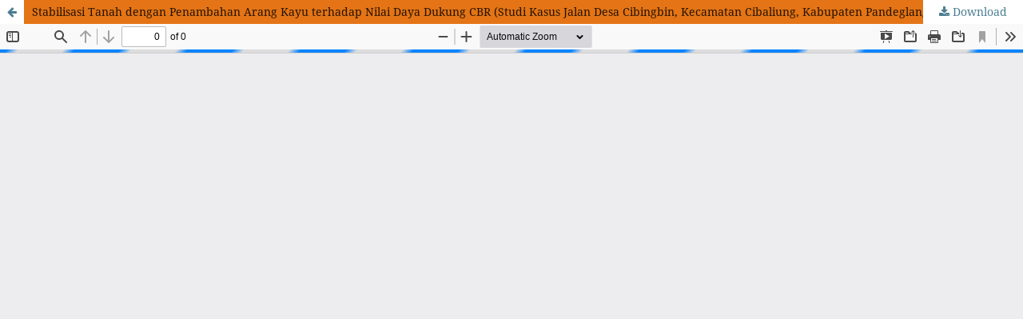

--- FILE ---
content_type: text/html; charset=utf-8
request_url: https://journal.uny.ac.id/index.php/inersia/article/view/47372/17697
body_size: 1538
content:
<!DOCTYPE html>
<html lang="en-US" xml:lang="en-US">
<head>
	<meta http-equiv="Content-Type" content="text/html; charset=utf-8" />
	<meta name="viewport" content="width=device-width, initial-scale=1.0">
	<title>View of Stabilisasi Tanah dengan Penambahan Arang Kayu terhadap Nilai Daya Dukung CBR (Studi Kasus Jalan Desa Cibingbin, Kecamatan Cibaliung, Kabupaten Pandeglang)</title>

	
<link rel="icon" href="https://journal.uny.ac.id/public/journals/13/favicon_en_US.png">
<meta name="generator" content="Open Journal Systems 3.3.0.20">
<!-- made by www.metatags.org -->
<meta name="description" content="Inersial is published by the Department of Civil Engineering and Planning, Faculty of Engineering, Universitas Negeri Yogyakarta, in cooperation with Persatuan Insinyur Indonesia (PII)." />
<meta name="keywords" content="INERSIA, Teknik Sipil, Teknik Sipil&Arsitektur, Pendidikan Teknik Sipil, Pendidikan Teknik Sipil&Arsitektur, Civil, Engineering, Education, Civil Education, Civil Engineering, Architecture, Architecture Education, Civil Engineering&Architecture, Civil Engineering&Architecture Education, YSU, Yogyakarta, Universitas Negeri Yogyakarta, Indonesia" />
<meta name="author" content="metatags generator">
<meta name="robots" content="index, follow">
<meta name="revisit-after" content="12 month">
<title>INformasi dan Ekspose hasil Riset Teknik SIpil dan Arsitektur</title>
<!-- Civil, Architecture, Engineering -->
<link rel="alternate" type="application/atom+xml" href="https://journal.uny.ac.id/index.php/inersia/gateway/plugin/WebFeedGatewayPlugin/atom">
<link rel="alternate" type="application/rdf+xml" href="https://journal.uny.ac.id/index.php/inersia/gateway/plugin/WebFeedGatewayPlugin/rss">
<link rel="alternate" type="application/rss+xml" href="https://journal.uny.ac.id/index.php/inersia/gateway/plugin/WebFeedGatewayPlugin/rss2">
	<link rel="stylesheet" href="https://journal.uny.ac.id/index.php/inersia/$$$call$$$/page/page/css?name=stylesheet" type="text/css" /><link rel="stylesheet" href="https://journal.uny.ac.id/lib/pkp/styles/fontawesome/fontawesome.css?v=3.3.0.20" type="text/css" />
	<script src="https://journal.uny.ac.id/lib/pkp/lib/vendor/components/jquery/jquery.min.js?v=3.3.0.20" type="text/javascript"></script><script src="https://journal.uny.ac.id/lib/pkp/lib/vendor/components/jqueryui/jquery-ui.min.js?v=3.3.0.20" type="text/javascript"></script><script src="https://journal.uny.ac.id/plugins/themes/default/js/lib/popper/popper.js?v=3.3.0.20" type="text/javascript"></script><script src="https://journal.uny.ac.id/plugins/themes/default/js/lib/bootstrap/util.js?v=3.3.0.20" type="text/javascript"></script><script src="https://journal.uny.ac.id/plugins/themes/default/js/lib/bootstrap/dropdown.js?v=3.3.0.20" type="text/javascript"></script><script src="https://journal.uny.ac.id/plugins/themes/default/js/main.js?v=3.3.0.20" type="text/javascript"></script>
</head>
<body class="pkp_page_article pkp_op_view">

		<header class="header_view">

		<a href="https://journal.uny.ac.id/index.php/inersia/article/view/47372" class="return">
			<span class="pkp_screen_reader">
									Return to Article Details
							</span>
		</a>

		<a href="https://journal.uny.ac.id/index.php/inersia/article/view/47372" class="title">
			Stabilisasi Tanah dengan Penambahan Arang Kayu terhadap Nilai Daya Dukung CBR (Studi Kasus Jalan Desa Cibingbin, Kecamatan Cibaliung, Kabupaten Pandeglang)
		</a>

		<a href="https://journal.uny.ac.id/index.php/inersia/article/download/47372/17697/140471" class="download" download>
			<span class="label">
				Download
			</span>
			<span class="pkp_screen_reader">
				Download PDF
			</span>
		</a>

	</header>

	<script type="text/javascript">
		// Creating iframe's src in JS instead of Smarty so that EZProxy-using sites can find our domain in $pdfUrl and do their rewrites on it.
		$(document).ready(function() {
			var urlBase = "https://journal.uny.ac.id/plugins/generic/pdfJsViewer/pdf.js/web/viewer.html?file=";
			var pdfUrl = "https://journal.uny.ac.id/index.php/inersia/article/download/47372/17697/140471";
			$("#pdfCanvasContainer > iframe").attr("src", urlBase + encodeURIComponent(pdfUrl));
		});
	</script>

	<div id="pdfCanvasContainer" class="galley_view">
				<iframe src="" width="100%" height="100%" style="min-height: 500px;" title="PDF of Stabilisasi Tanah dengan Penambahan Arang Kayu terhadap Nilai Daya Dukung CBR (Studi Kasus Jalan Desa Cibingbin, Kecamatan Cibaliung, Kabupaten Pandeglang)" allowfullscreen webkitallowfullscreen></iframe>
	</div>
	
</body>
</html>
